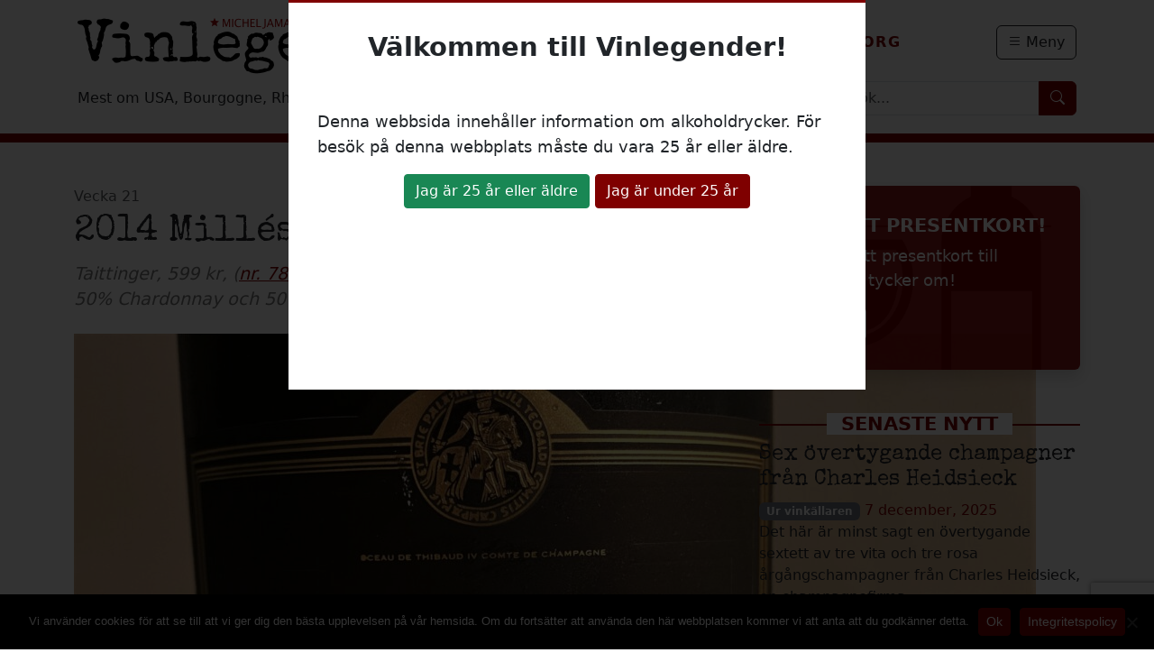

--- FILE ---
content_type: text/html; charset=UTF-8
request_url: https://www.vinlegender.se/wp-admin/admin-ajax.php
body_size: 196
content:
{"css":"\n<style type=\"text\/css\">\nbody { overflow: hidden; }.tdarkoverlay { background-color: #000000; -moz-opacity: 0.8; opacity: .80; filter: alpha(opacity=80); }\n.termspopupcontainer { height: 100%; background-position: center center; background-repeat: no-repeat; background-image: url(https:\/\/www.vinlegender.se\/wp-content\/plugins\/wp-terms-popup\/public\/img\/loading.gif); }h3.termstitle { background: #c81f2c; color: #ffffff; }\n<\/style>"}

--- FILE ---
content_type: text/html; charset=UTF-8
request_url: https://www.vinlegender.se/wp-admin/admin-ajax.php
body_size: 362
content:
{"popup":"<div id=\"tfade\" class=\"tdarkoverlay\"><\/div><div id=\"tlight\" id=\"wptp-content\" class=\"tbrightcontent\"><div id=\"wptp-container\" class=\"termspopupcontainer\"><h3 class=\"termstitle\">V\u00e4lkommen till Vinlegender!<\/h3><div class=\"termscontentwrapper\"><div id=\"wp-terms-popup-content\"><p>Denna webbsida inneh\u00e5ller information om alkoholdrycker. F\u00f6r bes\u00f6k p\u00e5 denna webbplats m\u00e5ste du vara 25 \u00e5r eller \u00e4ldre.<\/p>\n<\/div><div id=\"wp-terms-popup-after-content\"><form id=\"wptp-form\" method=\"post\"><input type=\"hidden\" name=\"wptp_popup_id\" value=\"635\" \/>\n<div class=\"tthebutton\">\n    <input class=\"termsagree\" name=\"wptp_agree\" type=\"submit\" value=\"Jag \u00e4r 25 \u00e5r eller \u00e4ldre\" \/>\n    <input class=\"termsdecline\" type=\"button\" onclick=\"window.location.replace('https:\/\/lagen.nu\/2010:1622#K7')\" value=\"Jag \u00e4r under 25 \u00e5r\" \/>\n<\/div><\/form><\/div><\/div><\/div><\/div>"}

--- FILE ---
content_type: text/html; charset=utf-8
request_url: https://www.google.com/recaptcha/api2/anchor?ar=1&k=6LcdirIUAAAAADejH0Iltzyr7hCtHVVqpcNV-2uN&co=aHR0cHM6Ly93d3cudmlubGVnZW5kZXIuc2U6NDQz&hl=en&v=7gg7H51Q-naNfhmCP3_R47ho&size=invisible&anchor-ms=20000&execute-ms=15000&cb=4aj3tda947r
body_size: 48157
content:
<!DOCTYPE HTML><html dir="ltr" lang="en"><head><meta http-equiv="Content-Type" content="text/html; charset=UTF-8">
<meta http-equiv="X-UA-Compatible" content="IE=edge">
<title>reCAPTCHA</title>
<style type="text/css">
/* cyrillic-ext */
@font-face {
  font-family: 'Roboto';
  font-style: normal;
  font-weight: 400;
  font-stretch: 100%;
  src: url(//fonts.gstatic.com/s/roboto/v48/KFO7CnqEu92Fr1ME7kSn66aGLdTylUAMa3GUBHMdazTgWw.woff2) format('woff2');
  unicode-range: U+0460-052F, U+1C80-1C8A, U+20B4, U+2DE0-2DFF, U+A640-A69F, U+FE2E-FE2F;
}
/* cyrillic */
@font-face {
  font-family: 'Roboto';
  font-style: normal;
  font-weight: 400;
  font-stretch: 100%;
  src: url(//fonts.gstatic.com/s/roboto/v48/KFO7CnqEu92Fr1ME7kSn66aGLdTylUAMa3iUBHMdazTgWw.woff2) format('woff2');
  unicode-range: U+0301, U+0400-045F, U+0490-0491, U+04B0-04B1, U+2116;
}
/* greek-ext */
@font-face {
  font-family: 'Roboto';
  font-style: normal;
  font-weight: 400;
  font-stretch: 100%;
  src: url(//fonts.gstatic.com/s/roboto/v48/KFO7CnqEu92Fr1ME7kSn66aGLdTylUAMa3CUBHMdazTgWw.woff2) format('woff2');
  unicode-range: U+1F00-1FFF;
}
/* greek */
@font-face {
  font-family: 'Roboto';
  font-style: normal;
  font-weight: 400;
  font-stretch: 100%;
  src: url(//fonts.gstatic.com/s/roboto/v48/KFO7CnqEu92Fr1ME7kSn66aGLdTylUAMa3-UBHMdazTgWw.woff2) format('woff2');
  unicode-range: U+0370-0377, U+037A-037F, U+0384-038A, U+038C, U+038E-03A1, U+03A3-03FF;
}
/* math */
@font-face {
  font-family: 'Roboto';
  font-style: normal;
  font-weight: 400;
  font-stretch: 100%;
  src: url(//fonts.gstatic.com/s/roboto/v48/KFO7CnqEu92Fr1ME7kSn66aGLdTylUAMawCUBHMdazTgWw.woff2) format('woff2');
  unicode-range: U+0302-0303, U+0305, U+0307-0308, U+0310, U+0312, U+0315, U+031A, U+0326-0327, U+032C, U+032F-0330, U+0332-0333, U+0338, U+033A, U+0346, U+034D, U+0391-03A1, U+03A3-03A9, U+03B1-03C9, U+03D1, U+03D5-03D6, U+03F0-03F1, U+03F4-03F5, U+2016-2017, U+2034-2038, U+203C, U+2040, U+2043, U+2047, U+2050, U+2057, U+205F, U+2070-2071, U+2074-208E, U+2090-209C, U+20D0-20DC, U+20E1, U+20E5-20EF, U+2100-2112, U+2114-2115, U+2117-2121, U+2123-214F, U+2190, U+2192, U+2194-21AE, U+21B0-21E5, U+21F1-21F2, U+21F4-2211, U+2213-2214, U+2216-22FF, U+2308-230B, U+2310, U+2319, U+231C-2321, U+2336-237A, U+237C, U+2395, U+239B-23B7, U+23D0, U+23DC-23E1, U+2474-2475, U+25AF, U+25B3, U+25B7, U+25BD, U+25C1, U+25CA, U+25CC, U+25FB, U+266D-266F, U+27C0-27FF, U+2900-2AFF, U+2B0E-2B11, U+2B30-2B4C, U+2BFE, U+3030, U+FF5B, U+FF5D, U+1D400-1D7FF, U+1EE00-1EEFF;
}
/* symbols */
@font-face {
  font-family: 'Roboto';
  font-style: normal;
  font-weight: 400;
  font-stretch: 100%;
  src: url(//fonts.gstatic.com/s/roboto/v48/KFO7CnqEu92Fr1ME7kSn66aGLdTylUAMaxKUBHMdazTgWw.woff2) format('woff2');
  unicode-range: U+0001-000C, U+000E-001F, U+007F-009F, U+20DD-20E0, U+20E2-20E4, U+2150-218F, U+2190, U+2192, U+2194-2199, U+21AF, U+21E6-21F0, U+21F3, U+2218-2219, U+2299, U+22C4-22C6, U+2300-243F, U+2440-244A, U+2460-24FF, U+25A0-27BF, U+2800-28FF, U+2921-2922, U+2981, U+29BF, U+29EB, U+2B00-2BFF, U+4DC0-4DFF, U+FFF9-FFFB, U+10140-1018E, U+10190-1019C, U+101A0, U+101D0-101FD, U+102E0-102FB, U+10E60-10E7E, U+1D2C0-1D2D3, U+1D2E0-1D37F, U+1F000-1F0FF, U+1F100-1F1AD, U+1F1E6-1F1FF, U+1F30D-1F30F, U+1F315, U+1F31C, U+1F31E, U+1F320-1F32C, U+1F336, U+1F378, U+1F37D, U+1F382, U+1F393-1F39F, U+1F3A7-1F3A8, U+1F3AC-1F3AF, U+1F3C2, U+1F3C4-1F3C6, U+1F3CA-1F3CE, U+1F3D4-1F3E0, U+1F3ED, U+1F3F1-1F3F3, U+1F3F5-1F3F7, U+1F408, U+1F415, U+1F41F, U+1F426, U+1F43F, U+1F441-1F442, U+1F444, U+1F446-1F449, U+1F44C-1F44E, U+1F453, U+1F46A, U+1F47D, U+1F4A3, U+1F4B0, U+1F4B3, U+1F4B9, U+1F4BB, U+1F4BF, U+1F4C8-1F4CB, U+1F4D6, U+1F4DA, U+1F4DF, U+1F4E3-1F4E6, U+1F4EA-1F4ED, U+1F4F7, U+1F4F9-1F4FB, U+1F4FD-1F4FE, U+1F503, U+1F507-1F50B, U+1F50D, U+1F512-1F513, U+1F53E-1F54A, U+1F54F-1F5FA, U+1F610, U+1F650-1F67F, U+1F687, U+1F68D, U+1F691, U+1F694, U+1F698, U+1F6AD, U+1F6B2, U+1F6B9-1F6BA, U+1F6BC, U+1F6C6-1F6CF, U+1F6D3-1F6D7, U+1F6E0-1F6EA, U+1F6F0-1F6F3, U+1F6F7-1F6FC, U+1F700-1F7FF, U+1F800-1F80B, U+1F810-1F847, U+1F850-1F859, U+1F860-1F887, U+1F890-1F8AD, U+1F8B0-1F8BB, U+1F8C0-1F8C1, U+1F900-1F90B, U+1F93B, U+1F946, U+1F984, U+1F996, U+1F9E9, U+1FA00-1FA6F, U+1FA70-1FA7C, U+1FA80-1FA89, U+1FA8F-1FAC6, U+1FACE-1FADC, U+1FADF-1FAE9, U+1FAF0-1FAF8, U+1FB00-1FBFF;
}
/* vietnamese */
@font-face {
  font-family: 'Roboto';
  font-style: normal;
  font-weight: 400;
  font-stretch: 100%;
  src: url(//fonts.gstatic.com/s/roboto/v48/KFO7CnqEu92Fr1ME7kSn66aGLdTylUAMa3OUBHMdazTgWw.woff2) format('woff2');
  unicode-range: U+0102-0103, U+0110-0111, U+0128-0129, U+0168-0169, U+01A0-01A1, U+01AF-01B0, U+0300-0301, U+0303-0304, U+0308-0309, U+0323, U+0329, U+1EA0-1EF9, U+20AB;
}
/* latin-ext */
@font-face {
  font-family: 'Roboto';
  font-style: normal;
  font-weight: 400;
  font-stretch: 100%;
  src: url(//fonts.gstatic.com/s/roboto/v48/KFO7CnqEu92Fr1ME7kSn66aGLdTylUAMa3KUBHMdazTgWw.woff2) format('woff2');
  unicode-range: U+0100-02BA, U+02BD-02C5, U+02C7-02CC, U+02CE-02D7, U+02DD-02FF, U+0304, U+0308, U+0329, U+1D00-1DBF, U+1E00-1E9F, U+1EF2-1EFF, U+2020, U+20A0-20AB, U+20AD-20C0, U+2113, U+2C60-2C7F, U+A720-A7FF;
}
/* latin */
@font-face {
  font-family: 'Roboto';
  font-style: normal;
  font-weight: 400;
  font-stretch: 100%;
  src: url(//fonts.gstatic.com/s/roboto/v48/KFO7CnqEu92Fr1ME7kSn66aGLdTylUAMa3yUBHMdazQ.woff2) format('woff2');
  unicode-range: U+0000-00FF, U+0131, U+0152-0153, U+02BB-02BC, U+02C6, U+02DA, U+02DC, U+0304, U+0308, U+0329, U+2000-206F, U+20AC, U+2122, U+2191, U+2193, U+2212, U+2215, U+FEFF, U+FFFD;
}
/* cyrillic-ext */
@font-face {
  font-family: 'Roboto';
  font-style: normal;
  font-weight: 500;
  font-stretch: 100%;
  src: url(//fonts.gstatic.com/s/roboto/v48/KFO7CnqEu92Fr1ME7kSn66aGLdTylUAMa3GUBHMdazTgWw.woff2) format('woff2');
  unicode-range: U+0460-052F, U+1C80-1C8A, U+20B4, U+2DE0-2DFF, U+A640-A69F, U+FE2E-FE2F;
}
/* cyrillic */
@font-face {
  font-family: 'Roboto';
  font-style: normal;
  font-weight: 500;
  font-stretch: 100%;
  src: url(//fonts.gstatic.com/s/roboto/v48/KFO7CnqEu92Fr1ME7kSn66aGLdTylUAMa3iUBHMdazTgWw.woff2) format('woff2');
  unicode-range: U+0301, U+0400-045F, U+0490-0491, U+04B0-04B1, U+2116;
}
/* greek-ext */
@font-face {
  font-family: 'Roboto';
  font-style: normal;
  font-weight: 500;
  font-stretch: 100%;
  src: url(//fonts.gstatic.com/s/roboto/v48/KFO7CnqEu92Fr1ME7kSn66aGLdTylUAMa3CUBHMdazTgWw.woff2) format('woff2');
  unicode-range: U+1F00-1FFF;
}
/* greek */
@font-face {
  font-family: 'Roboto';
  font-style: normal;
  font-weight: 500;
  font-stretch: 100%;
  src: url(//fonts.gstatic.com/s/roboto/v48/KFO7CnqEu92Fr1ME7kSn66aGLdTylUAMa3-UBHMdazTgWw.woff2) format('woff2');
  unicode-range: U+0370-0377, U+037A-037F, U+0384-038A, U+038C, U+038E-03A1, U+03A3-03FF;
}
/* math */
@font-face {
  font-family: 'Roboto';
  font-style: normal;
  font-weight: 500;
  font-stretch: 100%;
  src: url(//fonts.gstatic.com/s/roboto/v48/KFO7CnqEu92Fr1ME7kSn66aGLdTylUAMawCUBHMdazTgWw.woff2) format('woff2');
  unicode-range: U+0302-0303, U+0305, U+0307-0308, U+0310, U+0312, U+0315, U+031A, U+0326-0327, U+032C, U+032F-0330, U+0332-0333, U+0338, U+033A, U+0346, U+034D, U+0391-03A1, U+03A3-03A9, U+03B1-03C9, U+03D1, U+03D5-03D6, U+03F0-03F1, U+03F4-03F5, U+2016-2017, U+2034-2038, U+203C, U+2040, U+2043, U+2047, U+2050, U+2057, U+205F, U+2070-2071, U+2074-208E, U+2090-209C, U+20D0-20DC, U+20E1, U+20E5-20EF, U+2100-2112, U+2114-2115, U+2117-2121, U+2123-214F, U+2190, U+2192, U+2194-21AE, U+21B0-21E5, U+21F1-21F2, U+21F4-2211, U+2213-2214, U+2216-22FF, U+2308-230B, U+2310, U+2319, U+231C-2321, U+2336-237A, U+237C, U+2395, U+239B-23B7, U+23D0, U+23DC-23E1, U+2474-2475, U+25AF, U+25B3, U+25B7, U+25BD, U+25C1, U+25CA, U+25CC, U+25FB, U+266D-266F, U+27C0-27FF, U+2900-2AFF, U+2B0E-2B11, U+2B30-2B4C, U+2BFE, U+3030, U+FF5B, U+FF5D, U+1D400-1D7FF, U+1EE00-1EEFF;
}
/* symbols */
@font-face {
  font-family: 'Roboto';
  font-style: normal;
  font-weight: 500;
  font-stretch: 100%;
  src: url(//fonts.gstatic.com/s/roboto/v48/KFO7CnqEu92Fr1ME7kSn66aGLdTylUAMaxKUBHMdazTgWw.woff2) format('woff2');
  unicode-range: U+0001-000C, U+000E-001F, U+007F-009F, U+20DD-20E0, U+20E2-20E4, U+2150-218F, U+2190, U+2192, U+2194-2199, U+21AF, U+21E6-21F0, U+21F3, U+2218-2219, U+2299, U+22C4-22C6, U+2300-243F, U+2440-244A, U+2460-24FF, U+25A0-27BF, U+2800-28FF, U+2921-2922, U+2981, U+29BF, U+29EB, U+2B00-2BFF, U+4DC0-4DFF, U+FFF9-FFFB, U+10140-1018E, U+10190-1019C, U+101A0, U+101D0-101FD, U+102E0-102FB, U+10E60-10E7E, U+1D2C0-1D2D3, U+1D2E0-1D37F, U+1F000-1F0FF, U+1F100-1F1AD, U+1F1E6-1F1FF, U+1F30D-1F30F, U+1F315, U+1F31C, U+1F31E, U+1F320-1F32C, U+1F336, U+1F378, U+1F37D, U+1F382, U+1F393-1F39F, U+1F3A7-1F3A8, U+1F3AC-1F3AF, U+1F3C2, U+1F3C4-1F3C6, U+1F3CA-1F3CE, U+1F3D4-1F3E0, U+1F3ED, U+1F3F1-1F3F3, U+1F3F5-1F3F7, U+1F408, U+1F415, U+1F41F, U+1F426, U+1F43F, U+1F441-1F442, U+1F444, U+1F446-1F449, U+1F44C-1F44E, U+1F453, U+1F46A, U+1F47D, U+1F4A3, U+1F4B0, U+1F4B3, U+1F4B9, U+1F4BB, U+1F4BF, U+1F4C8-1F4CB, U+1F4D6, U+1F4DA, U+1F4DF, U+1F4E3-1F4E6, U+1F4EA-1F4ED, U+1F4F7, U+1F4F9-1F4FB, U+1F4FD-1F4FE, U+1F503, U+1F507-1F50B, U+1F50D, U+1F512-1F513, U+1F53E-1F54A, U+1F54F-1F5FA, U+1F610, U+1F650-1F67F, U+1F687, U+1F68D, U+1F691, U+1F694, U+1F698, U+1F6AD, U+1F6B2, U+1F6B9-1F6BA, U+1F6BC, U+1F6C6-1F6CF, U+1F6D3-1F6D7, U+1F6E0-1F6EA, U+1F6F0-1F6F3, U+1F6F7-1F6FC, U+1F700-1F7FF, U+1F800-1F80B, U+1F810-1F847, U+1F850-1F859, U+1F860-1F887, U+1F890-1F8AD, U+1F8B0-1F8BB, U+1F8C0-1F8C1, U+1F900-1F90B, U+1F93B, U+1F946, U+1F984, U+1F996, U+1F9E9, U+1FA00-1FA6F, U+1FA70-1FA7C, U+1FA80-1FA89, U+1FA8F-1FAC6, U+1FACE-1FADC, U+1FADF-1FAE9, U+1FAF0-1FAF8, U+1FB00-1FBFF;
}
/* vietnamese */
@font-face {
  font-family: 'Roboto';
  font-style: normal;
  font-weight: 500;
  font-stretch: 100%;
  src: url(//fonts.gstatic.com/s/roboto/v48/KFO7CnqEu92Fr1ME7kSn66aGLdTylUAMa3OUBHMdazTgWw.woff2) format('woff2');
  unicode-range: U+0102-0103, U+0110-0111, U+0128-0129, U+0168-0169, U+01A0-01A1, U+01AF-01B0, U+0300-0301, U+0303-0304, U+0308-0309, U+0323, U+0329, U+1EA0-1EF9, U+20AB;
}
/* latin-ext */
@font-face {
  font-family: 'Roboto';
  font-style: normal;
  font-weight: 500;
  font-stretch: 100%;
  src: url(//fonts.gstatic.com/s/roboto/v48/KFO7CnqEu92Fr1ME7kSn66aGLdTylUAMa3KUBHMdazTgWw.woff2) format('woff2');
  unicode-range: U+0100-02BA, U+02BD-02C5, U+02C7-02CC, U+02CE-02D7, U+02DD-02FF, U+0304, U+0308, U+0329, U+1D00-1DBF, U+1E00-1E9F, U+1EF2-1EFF, U+2020, U+20A0-20AB, U+20AD-20C0, U+2113, U+2C60-2C7F, U+A720-A7FF;
}
/* latin */
@font-face {
  font-family: 'Roboto';
  font-style: normal;
  font-weight: 500;
  font-stretch: 100%;
  src: url(//fonts.gstatic.com/s/roboto/v48/KFO7CnqEu92Fr1ME7kSn66aGLdTylUAMa3yUBHMdazQ.woff2) format('woff2');
  unicode-range: U+0000-00FF, U+0131, U+0152-0153, U+02BB-02BC, U+02C6, U+02DA, U+02DC, U+0304, U+0308, U+0329, U+2000-206F, U+20AC, U+2122, U+2191, U+2193, U+2212, U+2215, U+FEFF, U+FFFD;
}
/* cyrillic-ext */
@font-face {
  font-family: 'Roboto';
  font-style: normal;
  font-weight: 900;
  font-stretch: 100%;
  src: url(//fonts.gstatic.com/s/roboto/v48/KFO7CnqEu92Fr1ME7kSn66aGLdTylUAMa3GUBHMdazTgWw.woff2) format('woff2');
  unicode-range: U+0460-052F, U+1C80-1C8A, U+20B4, U+2DE0-2DFF, U+A640-A69F, U+FE2E-FE2F;
}
/* cyrillic */
@font-face {
  font-family: 'Roboto';
  font-style: normal;
  font-weight: 900;
  font-stretch: 100%;
  src: url(//fonts.gstatic.com/s/roboto/v48/KFO7CnqEu92Fr1ME7kSn66aGLdTylUAMa3iUBHMdazTgWw.woff2) format('woff2');
  unicode-range: U+0301, U+0400-045F, U+0490-0491, U+04B0-04B1, U+2116;
}
/* greek-ext */
@font-face {
  font-family: 'Roboto';
  font-style: normal;
  font-weight: 900;
  font-stretch: 100%;
  src: url(//fonts.gstatic.com/s/roboto/v48/KFO7CnqEu92Fr1ME7kSn66aGLdTylUAMa3CUBHMdazTgWw.woff2) format('woff2');
  unicode-range: U+1F00-1FFF;
}
/* greek */
@font-face {
  font-family: 'Roboto';
  font-style: normal;
  font-weight: 900;
  font-stretch: 100%;
  src: url(//fonts.gstatic.com/s/roboto/v48/KFO7CnqEu92Fr1ME7kSn66aGLdTylUAMa3-UBHMdazTgWw.woff2) format('woff2');
  unicode-range: U+0370-0377, U+037A-037F, U+0384-038A, U+038C, U+038E-03A1, U+03A3-03FF;
}
/* math */
@font-face {
  font-family: 'Roboto';
  font-style: normal;
  font-weight: 900;
  font-stretch: 100%;
  src: url(//fonts.gstatic.com/s/roboto/v48/KFO7CnqEu92Fr1ME7kSn66aGLdTylUAMawCUBHMdazTgWw.woff2) format('woff2');
  unicode-range: U+0302-0303, U+0305, U+0307-0308, U+0310, U+0312, U+0315, U+031A, U+0326-0327, U+032C, U+032F-0330, U+0332-0333, U+0338, U+033A, U+0346, U+034D, U+0391-03A1, U+03A3-03A9, U+03B1-03C9, U+03D1, U+03D5-03D6, U+03F0-03F1, U+03F4-03F5, U+2016-2017, U+2034-2038, U+203C, U+2040, U+2043, U+2047, U+2050, U+2057, U+205F, U+2070-2071, U+2074-208E, U+2090-209C, U+20D0-20DC, U+20E1, U+20E5-20EF, U+2100-2112, U+2114-2115, U+2117-2121, U+2123-214F, U+2190, U+2192, U+2194-21AE, U+21B0-21E5, U+21F1-21F2, U+21F4-2211, U+2213-2214, U+2216-22FF, U+2308-230B, U+2310, U+2319, U+231C-2321, U+2336-237A, U+237C, U+2395, U+239B-23B7, U+23D0, U+23DC-23E1, U+2474-2475, U+25AF, U+25B3, U+25B7, U+25BD, U+25C1, U+25CA, U+25CC, U+25FB, U+266D-266F, U+27C0-27FF, U+2900-2AFF, U+2B0E-2B11, U+2B30-2B4C, U+2BFE, U+3030, U+FF5B, U+FF5D, U+1D400-1D7FF, U+1EE00-1EEFF;
}
/* symbols */
@font-face {
  font-family: 'Roboto';
  font-style: normal;
  font-weight: 900;
  font-stretch: 100%;
  src: url(//fonts.gstatic.com/s/roboto/v48/KFO7CnqEu92Fr1ME7kSn66aGLdTylUAMaxKUBHMdazTgWw.woff2) format('woff2');
  unicode-range: U+0001-000C, U+000E-001F, U+007F-009F, U+20DD-20E0, U+20E2-20E4, U+2150-218F, U+2190, U+2192, U+2194-2199, U+21AF, U+21E6-21F0, U+21F3, U+2218-2219, U+2299, U+22C4-22C6, U+2300-243F, U+2440-244A, U+2460-24FF, U+25A0-27BF, U+2800-28FF, U+2921-2922, U+2981, U+29BF, U+29EB, U+2B00-2BFF, U+4DC0-4DFF, U+FFF9-FFFB, U+10140-1018E, U+10190-1019C, U+101A0, U+101D0-101FD, U+102E0-102FB, U+10E60-10E7E, U+1D2C0-1D2D3, U+1D2E0-1D37F, U+1F000-1F0FF, U+1F100-1F1AD, U+1F1E6-1F1FF, U+1F30D-1F30F, U+1F315, U+1F31C, U+1F31E, U+1F320-1F32C, U+1F336, U+1F378, U+1F37D, U+1F382, U+1F393-1F39F, U+1F3A7-1F3A8, U+1F3AC-1F3AF, U+1F3C2, U+1F3C4-1F3C6, U+1F3CA-1F3CE, U+1F3D4-1F3E0, U+1F3ED, U+1F3F1-1F3F3, U+1F3F5-1F3F7, U+1F408, U+1F415, U+1F41F, U+1F426, U+1F43F, U+1F441-1F442, U+1F444, U+1F446-1F449, U+1F44C-1F44E, U+1F453, U+1F46A, U+1F47D, U+1F4A3, U+1F4B0, U+1F4B3, U+1F4B9, U+1F4BB, U+1F4BF, U+1F4C8-1F4CB, U+1F4D6, U+1F4DA, U+1F4DF, U+1F4E3-1F4E6, U+1F4EA-1F4ED, U+1F4F7, U+1F4F9-1F4FB, U+1F4FD-1F4FE, U+1F503, U+1F507-1F50B, U+1F50D, U+1F512-1F513, U+1F53E-1F54A, U+1F54F-1F5FA, U+1F610, U+1F650-1F67F, U+1F687, U+1F68D, U+1F691, U+1F694, U+1F698, U+1F6AD, U+1F6B2, U+1F6B9-1F6BA, U+1F6BC, U+1F6C6-1F6CF, U+1F6D3-1F6D7, U+1F6E0-1F6EA, U+1F6F0-1F6F3, U+1F6F7-1F6FC, U+1F700-1F7FF, U+1F800-1F80B, U+1F810-1F847, U+1F850-1F859, U+1F860-1F887, U+1F890-1F8AD, U+1F8B0-1F8BB, U+1F8C0-1F8C1, U+1F900-1F90B, U+1F93B, U+1F946, U+1F984, U+1F996, U+1F9E9, U+1FA00-1FA6F, U+1FA70-1FA7C, U+1FA80-1FA89, U+1FA8F-1FAC6, U+1FACE-1FADC, U+1FADF-1FAE9, U+1FAF0-1FAF8, U+1FB00-1FBFF;
}
/* vietnamese */
@font-face {
  font-family: 'Roboto';
  font-style: normal;
  font-weight: 900;
  font-stretch: 100%;
  src: url(//fonts.gstatic.com/s/roboto/v48/KFO7CnqEu92Fr1ME7kSn66aGLdTylUAMa3OUBHMdazTgWw.woff2) format('woff2');
  unicode-range: U+0102-0103, U+0110-0111, U+0128-0129, U+0168-0169, U+01A0-01A1, U+01AF-01B0, U+0300-0301, U+0303-0304, U+0308-0309, U+0323, U+0329, U+1EA0-1EF9, U+20AB;
}
/* latin-ext */
@font-face {
  font-family: 'Roboto';
  font-style: normal;
  font-weight: 900;
  font-stretch: 100%;
  src: url(//fonts.gstatic.com/s/roboto/v48/KFO7CnqEu92Fr1ME7kSn66aGLdTylUAMa3KUBHMdazTgWw.woff2) format('woff2');
  unicode-range: U+0100-02BA, U+02BD-02C5, U+02C7-02CC, U+02CE-02D7, U+02DD-02FF, U+0304, U+0308, U+0329, U+1D00-1DBF, U+1E00-1E9F, U+1EF2-1EFF, U+2020, U+20A0-20AB, U+20AD-20C0, U+2113, U+2C60-2C7F, U+A720-A7FF;
}
/* latin */
@font-face {
  font-family: 'Roboto';
  font-style: normal;
  font-weight: 900;
  font-stretch: 100%;
  src: url(//fonts.gstatic.com/s/roboto/v48/KFO7CnqEu92Fr1ME7kSn66aGLdTylUAMa3yUBHMdazQ.woff2) format('woff2');
  unicode-range: U+0000-00FF, U+0131, U+0152-0153, U+02BB-02BC, U+02C6, U+02DA, U+02DC, U+0304, U+0308, U+0329, U+2000-206F, U+20AC, U+2122, U+2191, U+2193, U+2212, U+2215, U+FEFF, U+FFFD;
}

</style>
<link rel="stylesheet" type="text/css" href="https://www.gstatic.com/recaptcha/releases/7gg7H51Q-naNfhmCP3_R47ho/styles__ltr.css">
<script nonce="rxUO-uhapVuCHiuxBRGrmw" type="text/javascript">window['__recaptcha_api'] = 'https://www.google.com/recaptcha/api2/';</script>
<script type="text/javascript" src="https://www.gstatic.com/recaptcha/releases/7gg7H51Q-naNfhmCP3_R47ho/recaptcha__en.js" nonce="rxUO-uhapVuCHiuxBRGrmw">
      
    </script></head>
<body><div id="rc-anchor-alert" class="rc-anchor-alert"></div>
<input type="hidden" id="recaptcha-token" value="[base64]">
<script type="text/javascript" nonce="rxUO-uhapVuCHiuxBRGrmw">
      recaptcha.anchor.Main.init("[\x22ainput\x22,[\x22bgdata\x22,\x22\x22,\[base64]/[base64]/[base64]/[base64]/cjw8ejpyPj4+eil9Y2F0Y2gobCl7dGhyb3cgbDt9fSxIPWZ1bmN0aW9uKHcsdCx6KXtpZih3PT0xOTR8fHc9PTIwOCl0LnZbd10/dC52W3ddLmNvbmNhdCh6KTp0LnZbd109b2Yoeix0KTtlbHNle2lmKHQuYkImJnchPTMxNylyZXR1cm47dz09NjZ8fHc9PTEyMnx8dz09NDcwfHx3PT00NHx8dz09NDE2fHx3PT0zOTd8fHc9PTQyMXx8dz09Njh8fHc9PTcwfHx3PT0xODQ/[base64]/[base64]/[base64]/bmV3IGRbVl0oSlswXSk6cD09Mj9uZXcgZFtWXShKWzBdLEpbMV0pOnA9PTM/bmV3IGRbVl0oSlswXSxKWzFdLEpbMl0pOnA9PTQ/[base64]/[base64]/[base64]/[base64]\x22,\[base64]\\u003d\\u003d\x22,\[base64]/DuS1cAhB0NcKaWsKQO8K5bXUDbsOnwrLCucObw4ggG8KFBMKNw5DDkcOqNMOTw5rDkWF1CsKISWQRZsK3woR+ZGzDssKmwppMQVZlwrFAVMOlwpZMX8O0wrnDvEo8eVc0w5wjwp0oPXc/Y8OeYMKSByrDm8OAwrLCrVhbOMKvSFInwofDmsK/[base64]/[base64]/CpMKYwqRNw5rCisOzYcOZd8KAw5TCgjxtK1fDoQwKwq4Mw4zDjsOmfSRhwrzCo1lxw6jClsOwD8Olf8KvRApOw6DDkzrCoEnConF7ScKqw6BreTEbwrpCfibChicKesKzwrzCrxFKw6fCgDfCj8O9wqjDiA3Dl8K3MMKBw5/CoyPDscOUwozCnEjCvz9QwrcVwocaGm/[base64]/BWDCv8KgwoHDnkNnYsOww5zDvMK5G0jDpcOBwowLLHUkw6szw5fDq8O7H8Otw6LCucKHw5Mkw4JHw6oswpTDrMKnZ8OPQH/DjMKPakQHAy7CgBpCRRzCgMKwZcOMwqQiw79Vw69Qw57CmsKZwotMw4rCjMK6w7l3w6nDlcOwwqAnOcOPdMK9KcO/Ik5APQTCpMOGBcKBw6TDo8Kcw4DCqE8awqrCsUUBOlHCll/DonzCgsKIRBrCgMK+Fg8QwqDCssK8wohEesKmw5cCw6EEwoUYGRpcc8KOw6h2wr3CvHHDjsK4LVfCrBnDgsKdwo1abk9ABwvCi8OFM8KPMsKbfcO6w7YlwqXDssOsJMO7wp9FHsOEPmzCkhJvwo7CmMOzw6ULw7PCj8KowqMxZsOeI8KYS8K1csOYMRjDqDRvw4Zqwo/[base64]/w7luwo5XRn4lA8KFMV7Co8K/csKqBRxuHhfDuncFwo3DnwAAJMKpw6A4wrVnw75vwoZ+alhkNcO6V8K6w7t+wqMhw4LDocKkDMKxwrZbNjQPUcOFwo16CEgabgc1wrzDo8OPN8KQAcOEVBzCtjvCt8OuH8KOc21Xw6/DqsOeVsO+w54RI8KeL0jCh8Ocw5HCpUnCvytbw5HCmMOww5wkfHNZHMKXOQfCk0LCqkcAw47DlsK2w5XCoB3CohUCPTFCG8KWwo8CQ8Okw7tXw4FgP8Kqw4zClMOfwotow4nCgzISA07DtMK7w4RHDcO8w4nDsMK0wq/CvTo7wqReaBN4alQEw6hkwrdCw7BgFMKAPcOEw47DjmhJA8OJw63DqMOVE3dsw6nCuHvDh03Dnj/Ct8K9aiB7F8OoTMOVw4BJw5TCl1bCocOCw4zCvsO6w78qRUpqf8OtWAvCrsOJBA4cw5EewoTDgMOfw5LCmcOXwrPCqB9Dw4PChMOhwpxkwrfDqhZWwpbDgsKTw6J5wrk6DcKfNcOYw4/Do2RCbwVVwrDDhsKVwrfCvHfDun/DhAbCnVPCvj7DmnkIwpwNcALCh8Ktw6rCscKNwopPDjXCvsK6w5/Dl1Z5HMKgw7vCvSBiwrVeF3IHwqQcCkPDqFo5w5siInZ9wqvCpnYYwp5+PsOvXgvDpVDCv8Odw5PDh8KpTcKfwq0hwqHCt8Kdwp9oC8OZwprCvsK7MMKcQkzDvsOmDyXDmWBcHcKmwrHCoMOoYsKkQMKawprCo0DDuhTDt0bDuQHCm8OfBDQIw4B3w4DDusO4C2/[base64]/Ct8O1JTAqEwo8w7wnwp1LYB/[base64]/DlcKnb0tsw51ewqRBwrQPw7swMcOWAMOIwq9iwoYNRU3Do307A8OpwoHCmAt6wpIcwqDDvsO+LsOhP8OsBAYqwr05wqjCrcO8ZsK/DnFoOsOgQCbDiWHDnE3Di8O3QsO0w4AlPsOxw53CgXAEwqnChsOeacOkwrbCgw/DlnRKwqQBw7IawqJ5wpUTw6NWZsOpVMOHw53DrcO4PMKFJjHCgicaWsOjwrzDscOjwqN/SMOCQsONwqnDoMOzL2lZwoHCgGnDm8OTCMK5wo3CqlDCj2xXOMO6Oxp9BcOlw4RPw7o6wozCnsOmLRt2w6bCnSHDkMK9cxx7w7jCsCXCvMOewr/CqmHChh1hKUHDnTItPcKqwr3CpxXDq8KgMD7CsQFjBVN2esKLbEDDp8Obwr5qwogmw51OKsKKwr/[base64]/woTCk8O4MTFIEA/[base64]/[base64]/[base64]/CpQozwovDpFPChsKmcXECORXCtcKvUMOYwqwnWMKFwqnCoxXDiMK2DcOhQznCnQ0nw4jDpj3CjBAWQ8KowojDoi/Ci8OSJsKLdGkeWMOMw6Q1Ig3Cny7Ct0syPMOuTcOdwovDjjvDrMKFYAXDsGzCpH4gd8Ktwq/CsiPCjTrCpFXDqU/[base64]/DucOawrzCisOLw4QACMORY8KSQcOBT8KVwrI7RMOCVSYDw6nDug1uw4FmwqTCiEHDiMOVdcOsNAHDl8KAw5zDsClWwoA5KQd/w4IHRcKhPMODwoJ7IRxOwrVIIhjCpWZKVMO0dzsba8K9w6TCliFKSsKvcsK6SMO4BgDDsFjDhcOgw5/[base64]/ChsKqwpVLWsKew65JFzcBZRjDm8KUwqNTwq8uEsOuw6sBAkxaJg/[base64]/Dl8OGw50HC8KNwpXCqMOmw4zDkT8YRW/CvMKEwr7Dk3R/wpXCpMOPwrspwrvDnsKUwpTCgsK0Q2E+wpDCmAHDpnE/wqPCpMODwoc0IMKzw4pQBcKmwoYZFsKrw6DCq8KgVMOKH8Oqw6vCqFzDh8K3w6osQcO/[base64]/CmsKZVcKnOFLCuMO0cMO2XsKeZ1vDmhXCscO/N3cKPcOIacKXw6rDlCXCozYtwprDssKEZsOjw4rDnF/Di8OFwrjDnsOBfsKtw7bCoCsTw6E2LcKrw5HDol1uf1HCnRlBw5/CucKlcMOFw63DnMOUNMK0w6B9dMOJa8O+EcKYFigcwrllwpdKwplNwpXDtkVMwrsQfznCp1k8woXDuMOJFAM9UHFxQC/Di8O/wrjDoz5uw4lgEBJDA39mwpN9VUQjGkITEWzCiixmw7TDqC/CocK6w5LCuF5cDEg0wqjDt3nCgsOfw69fw6Jvw5DDvcKtwpsFeAPCucK5wqADwrxawqTDt8K6w6fDnStrdj1Pw7VYGyw8WS/CucKywp5ecEJFU0grwqPCvULDhz/Dn3TChCHDqsOzYgQXw4fDhllGwrvCt8O7EXHDq8KYccKXwq4tR8K8w4ZgGjDDjnjDtEbDqlcEwrtzw554RsKJw6FMwpt9A0ZBwq/CimrDmh8Mwr9hJT/DhsKKYBxawpY8BcKJRMOowoXCqsKgR1k/wqgPwqh9K8Oiw40xA8KAwpgMSMKHwogab8OEwod4HsKwIcKENMKnF8O7T8OAB3PCksK8w6lqwr/[base64]/dAXDjxtWGsK6w6vCisK+w4w+XDfDp8O0EBBvJMO7w6bDtMKwwpnDi8OswpHCp8Ovw7zCm1AyccKcwr8OVn4gw4nDiF/Dg8Oaw5TDv8OmFcOBwqHCtcKOwo7Ckhl/wq4qcMOiw7N4wq8cw5fDssO5NGbCjlfClXBWwp5XIMOMwpTDksK9fsOgwozDjsK0w6kLPhHDjcKwwr/DqsOdJXHCu1g3wqLCuCouw7fChHDCnntCYUZXAsOSMn9DQkLDj0vCncOZwqjCg8O5MW/[base64]/CvcKVwo55wplQw6bDjWMFZcKLS8O5L259FU8keS8vblbCnCfDp1fDvcKCwrpyw4DDuMO+AzE/K3hWw4xTf8O6wr3Dh8KnwqN7YsOXw70ic8KXwrUcccKgYDHCvcKDSxLCjMO7DG0sOsO/w5pPKSU2PibDjcOhQFUBPz/Cn0Qew7bCgzB/[base64]/CcKbTmNcwpdswq8oL8K9woTDrUoEYMOedyZJwrXDhMOowrojw40Xw6QfwpvDi8KmecO9E8Kgw7B1wqHCqUHCncODM1d9UsO5HsKPSRV2emDCnsOmVMKmw6gNMcKCwoNGwrRQwoRBQ8KXw6DCmMOuwq5JEsKNY8K2QQnDm8Kvwq/DmcKFwrPCgC9FQsKXwrzCsVURw6fDvMOpI8Oww73DnsOpeXJvw7DCrScDwojCt8K+XF0HUMK5amDDt8O4wrnDqgULFMK3UmDDk8KOLgEYc8KlO3VpwrHCrHUfwoVPKk3CiMOpw7PDmsKew5bCvcOEL8OkwpDCicOPfMO3w67CsMKLwr/CtgU0E8OIw5PDpMOpw6Z/MxBbM8KMw5vDjUdCw4BUwqPDr1ciw77DlXrDgcO4w4rDr8OywrTCr8KvRcOJG8KFVsOow5Jzwrkzw45sw63DisOFw6NzU8KQb1HCuSrCrhPDkcKdwrnCvSrCnMKjV2h4cnnDoCjDgMKvWMOkUVXDpsOjHXZ2ecO2JQXCosKdP8KGw61Zfj8uw4HDjcK/[base64]/Cg8Kcw4JWZsKtaErDuz/CnsOkw4IZLMO5w6JyBsK3woPClMKVw4nDuMKewrhJw7UAWcO0wqknwqHCrGVGE8O1w63CkTxWwprCg8OHNhpbwqRUwqTCp8KKwrcvOsKhwpIhwqLCq8O2IMKQBMKuw6BOXBzDvMKrw7N+LEjDo0XDq3oLw6LCqBUXwo/[base64]/Co0Jfwo7DtcKeczR5KMKjw4gzBgjCtwrCgcKXw69gwqTCtH3CscKJw5ouJDQ3wrFYw7/Cv8KxBcKFwrvDqcK8w7kbw5bChMO4wpoUMsO8wrELw5LDlD4IEQ85w5DDkXA4w7HCksKhD8Onwo9IKMObcsO8wrwMwqfCvMOAwqLDjxLDoVnDsW7DvjHCm8OIE3bCrMOcwoB/PkjDiTDCjTnDtDfDiCEeworCu8KZBkMFwoMGw6vDjMOrwrsPCMK/c8Klw4QEwq9jQ8Kmw4fCrcOzw7hpJ8OsTATCh2zDqMKAaA/CiwxpXMOOw4UGwonCn8ONEDPDuiAUI8OMBsKQDxkWwqMuEsOwI8OLDcO1wqtpwoBTasOZwo4lJBEwwqdEVsKNwoYWwr8ww6vCq0NNPsOEwpkjw7ERw6DCscOOwo/CnMOvW8KaUgIjw61gQMOnwqPCtijCjcKswpDChcKEDhvDtiPCp8KpG8OeJUhHNkMMwozDo8OUw70Pwq5Aw7RXw5RQf1hbIzRdw6jDtDZKCMOUw73CrsKgYnjDjMKobGASwo5/N8OZwqLDh8Odw4h3AT4Kw5VDJsKEUhLCn8K6woVvwo3CjsKwVcOiCcOEYcOXRMKbw63DuMK/woLCnTTChsOrZcOTwrQOXW7DoS7CqsO7wq7ChcK8w4XClUrCssOcwoQFZ8KTYMKlU1c3w5FZw5k9SDwwWMO/R2TDmx3ClsKqbRDClGzDsHgfTsOAwo3CtcOxw7Zhw5oLw6xMV8OPQMK4RMKFw4sIecKEwoQzHgLCh8KXe8KMwqfCv8KGPMKoKnnDsQJaw6IzdT/[base64]/w6RSA8KhKyJYFwrCrsK0dSt9JUsiwoU4woTCmxnCnU1gwrVjFsO3WMO2wrMUSMOQNkoawqPCtsKzdsK/wovCuWZEMcKjw4DCocKpeQbDucKpXsO/w4DDvMKQPcKedsO4woPDi2Msw59DwrDDrnhBU8KRUQ1pw7LCqyvDvcOKfsOTXMOgw4jCrsKPS8Kowq3DosOCwqd2UnsjwrjCksKSw4pEf8OZdMKJwrJYYsKWwrBVw7vDpcOlQcOJw6rDgsKWIFrDrCLDlcKPw6jCs8KEd3d6NcKSesOfwqgCwqhkFwcQCjYjwrrCjw/DpcKafhTDgmjCmk00TFDDkhU2KMK0WcOdI0PCtnTDv8KiwoUhwr0UAhXCuMKpw4EwA3TCvQPDlHpfHMOLw53DlThqw5XCo8OMEXA5w5vCssORV3HCqGoWwpoPa8OTRMKcw4/DgAzDmsKEwp/CiMKawpRJacOiwrDCtDIUw4XCncOnJnTClVIYQxHCrHbCqsOgw5NGcgvDtkvCq8OwwrAqw53DmXDDp38IwrPCmT7Dh8OtEUd4A1XCmDXDt8OawqLCt8KVXSvCrUnDlMO2UMOdw4bCmT5Xw44PHcOWbw55csOgw40rwpbDj3gBTcKKAwxgw4XDtMKAw5/DtsKtwqrCqcKFw5sTP8KawqVIwrrCl8KpGXgMw57DpMK8wqbCq8OjRsKnw7QeDnd8w4o/w79PPXRPwr8XJ8KBwo00JiXDth9+Q1vCkcKnw43CncOOw5JqbErCniTDq2HCgcOsciTCsDjDpMK8wo5XwrnDosKZVsKfwqBhHg9Zwo7Dn8KdWSVvJMKeXcOUJEDCucO3woZ4OMKiAC4gw5/CjMOVRcO2w7LCmB7CoWQObi4nOn7DkMKAwpXCkGEcfMOYHsOTw7bDmsO1L8Orwq0/fcO8wpUcw55TwrfChsO6EsKvwpPCmcOuDMOuw7nDvMObw5HDnHbDsw9Ew71ZK8Kdw4bCgcKPZsKlw4TDpMO+LDE/w6LDksOZIsKBRcKnwr8mcsOhAsKww5dDcMKYaiNcwprDlcOeCjcuPMKswoTDmBFQUyvCg8OWHcKTdH8QBXPDjMKnWWNOe1oiAMKmeH/Cn8O7T8KXI8KAwpvCuMOTKDfChk1Ew4nDosOFw6zCg8O2TS7DjX7DisKZwocHTFjCksK0w4nDmcKSBcK8w5s9OlrCpWFtAhDDi8OkHRrDrHLCgxtUwqh5QR/CkHkxw7zDnlAowqbCtMO8w5vChjLDpsKXw5VmwrjDjcOdw6Jhw5FkwrzDsTrCvsKWFGUbBcKKPwE5F8ONwoXCtMOFwovCjsK7w4PCgsKSTmHDpcKYwrnDkMOYBGAtw7NDMDV9OsOgMsOZZMKgwrNUw71mGwssw6bDlwlOwrUPw7bCljInwpHCpMOHwozCigZ/Wwx/TiDCscKIIiUZw4JeXsOVw6BlEsOKI8K0w5bDugfDl8Kfw6fCjSxEworDuyXCjsK8eMKKw7vCjwlFw7RiTcOOw7EXIWnCtxZebcKUwobDrsKIw5zCsTFNwqY/FjjDiQzCkkTDocOKJisCw6bDusOWw4rDisK9w4TCpMOFD0/CosKgw7jDuGQYwrDCtnHDjcOcQsKXwqfCrMKLRSvDr2/CjMKQN8KewonCiGV+w7zCk8Oew417AMKVMX7Cr8KcRUN0w5zCtkhES8Okwr1DbMKWw7BOwos5w4Ybw7QJW8Kkw43CrsK6wpjDpcKVBW3DrmTDk2zDmzN+wqvDvQM1YMKsw7V9Z8KCPwQ9HhQUEMK4wq7DjsK8w7bCn8KqTMKfM18xPcKoZXMPwr/Dk8OLw6XCssOIw61Dw55eJsKbwpPDqRvDoEslw5Ntw41kwovCuHkAIw5Fwq9cwr/Cu8KcMBYpdsOiw6MMGnRpwqR+w54+JFclwp/[base64]/[base64]/Di8KcS8KIJWnDm8Kiwql5TzvDnjTCrMK1TAkyw6Z/w6Rdw7MSwrPCosKwXMOBw5XDkMOLVBwHwqkLw4U7UMKJDHl/w40LwpvDv8KTdh5APsOVwrDCpsOCwrLCri0/QsOqEcKZdy0UekXCtnQ2w7PDg8OxwpjCnsK+w47DnsOwwp0VwozDsDZ0wrgENRlIYcKDw7vDnATCqAHCqAlDw77CjcKVIW3CumBLSEzCqmHCtFMewqtFw6zDo8KFw6nDnVLDmMKAw53DsMOaw4dPEcOaDsOiVB8rMiUpRsKkw65fwp18woITw6Itw59mw5N2wq/DssOcKRdkwqdsWybDsMK3I8Ksw4bDq8KPIMOkDHjDkT7Cj8KicQXCmMKhwoDCt8OyZ8KFesOrDMKDTh/CrMKPShcVwoVyG8Oxw4Ahwq/DsMKNMTZbwps5QcK8f8KyFCTDqUrDuMKJC8OISMOXdsObSDtiw44pw4EPw61bWsOtw53CrU/DssKIw5/CncKew4bCj8OGw4nClcO9wrXDpCVzXlljX8KAwo4+S3fDnj7DgQrCv8KpEcKAw40NYcOrKsK9ScKMRDx3N8O0IFRZNhvClRbDtTJwDsK7w6vDscOow68QCFfDqncSwpXDsCrCsV9VwpHDuMKFIzrDmG3DsMO/LDLDpn/CqMO0FcOQQMOsw7bDp8KHw4hpw7bCtMOxLCTCqDjDmkzCu3ZNw6rDt08TT1oZJcODT8Ozw7XDpcKeOsOuwrwBNsOWwpnDkMKuw6/DocK5wr7CvjrDnx/ClA08JnjDrGjCuCTCrMKmN8KuJxF9FUDDh8KKd0DCtcOQwqTDicKmXngPw6TDuDDDhcK8wq9aw5s6LcKnOsKmM8KZHCnDkG3CrMOzfmJ/[base64]/[base64]/DmMK2ccONw4MHXhpjVArCp3/ChcO8TMOMeWbCiDFyXMKiw4pyw418wrvCm8OIwpnCnMK+DMOaZ0rDosOHwpbDul5nwrBrR8Kpw6FJb8O1KVjDu1XCvjMEDcK9R0HDpcK0w6nDvzvDuXjCiMKuRk9IwpTCmn7CqFDCs2NHLcKKGsOCCVvCvcKowoDDv8K4XQHCkUUFBMONNsOqwot/wq7CrMOfMcK1w7HCkCnDozfCl2sWfcKgVTYnw5bCmyESQcOjwrPDkX/[base64]/EsO8LMKKKMOFw7nCu8O/PCrCvsOyacKKEcKdwr8xw4UuwoHCkMOgw6JzwoPDh8KQwrwJwrPDhXLCkjMqwpoywox5w6rDrSpeG8Kkw7TDtMOgY1YWY8KGw7R8woPClHUiwrHDg8Ouwr3Cv8KDwo7CuMK9SMKlwqVNwqEiwrtWw4XCoS4nw4/Coh3Cr3LDlT1sQcOZwrtCw5gXL8OCwpfDksKGTR3CvS9+fQXDr8OTPMKfw4XDjhjCsyInQcKDwqhBw54Oaxk1w7bCm8OMJcOoD8K5wqB5w6rDgk/DrcO9BDbDj1/CssO6w5xxOwfDk1FbwqYkw4MKHkTDhMOpw7RvDHfDgMKhTXbDj0EYwpzCvT/CqxDDmRQ8wqbDiBTDpQN6Dmc2w6HCki/Cg8KydA9YVcOKAmvCmsOgw63Di2fCqMKAZkNJw4RJwp9vcynCiS/DlcOSw5gYw7TCrDPDsQJ1wpPDnx5eUHZjwqFrw4rDhsOTw4UQw4JqZ8OaV1U4I1F8eFfDqMK2w6oPw5EzwrDCiMK0a8KAesONM1/Ch0LDjsOHaRozMU1Vw6Z6NmLCkMKmRcK3wqHDhQnClsKJwrvDisKSwqrDmQvCq8KPeHDDqcKCwojDrsKTwrDDhcObIU3Cpk/Dk8Osw63CusOTTcK0w5/DtEg2GB8wdMODXWhcOcOYF8KuCm8kwozCj8KhMcKtdRkmw4PDvRBSw5gQLMKKwqjCnWkxw4MsIcKVw5vCmsKZwo/Ch8KSC8KNajVIAwvDi8O3w7g2wrtxaHMhw6fDpljDpsKvw6nCgsOBworCosOwwrUgWsOYWCfDs2TDtcOFw4JGPMK7L27DuzDClMORwpjCicKzQRrDlMKEBSDDvWkvW8KTwrbDq8OTwok9E0IIWRLCj8Ofw75nAsKgAFPDtcO4M17Cl8KqwqJMSsOaLsKOIMOdfMK/wpMcwoXCkD1YwrwFw7fCgh5cwrLDrTlGwpfDhEFsMMOMwqh8w7fDvVbCvGVMwqHDlsOGwq3CgMOGwqUHPncmAVvDqBJ/b8KXW2DDrsKbaQtMRcOCw7o9LTZjUsOYw7zCrDrDhsO1E8OuZcO9JsKww75eYCsWXSA5VgJpwoHDi3YwKgFkw75zwokFwp3DsDlmEzFeMTjCgMKjw49waxQmLsO0wp7DqBPDncOeMDHDrh93TjEVwo/DvVY+wptkVG/DusKkwpvCrC3DnR7Cliwrw5TDtMKhw4YHw4BsT2DCg8KDwq7CjMOmYsKbXcOHw5gSw54YVV/[base64]/DgzfDnMKZwrTCumnDrnHDohoVRh88OT8yS8OvwoFowotTdBMnw4HCjhJqw7LCgWVJwo4wIlLCuG0Kw4DCucKVw49MN1PCk2bDi8KhLsK2w6rDrF48esKWwoLDosKNC0gnw5fCjMOOQ8OXwqrCiDnDqmkfC8Kuw7/CgsKyW8KAwpp9w6M+MWTCgMKaNzJyBC3CnWrDl8KJw4jDmsOOw6XCtcKwNMKawrfDmAnDgAvCm3cjwq3Cq8KNGcKmKcK+HlwfwpcpwrUqWhTDrjNKw6DCpCjCoUBawoTDpT3DpER0w4TDpD8mw5INw6zDgAPCvDYTw7/CgnhDK3ZLU3fDpBsZOsOKUkHCp8OCT8OOwqQjCsKdwqzCn8O8w7HCmxXDnU8kPx5KKnAnwrzDoDUbdw3Cvil7wq7ClcO6w4lOFMKxwpvDsxs2JsOoP3fCtHDCgAQdworCmMOwDRtvw7/DpQvCr8OdYMKZw7otwpsSwosmDsOyQMK5w7rDssOPEhBJwovDp8KZw7k/U8OKw6nCkg/CrMOdw6M0w6rDn8KWwrHClcKbw4vCmsKXw41Qw7TDn8Odak4QZMKUwp3DgMOOw7kFIjsZwqlWeFrCswDDoMOXw4rCg8KnUcK7YCbDtlEjwrYLw6tiwoXCoWvDqMOVPCvDrxnCvcKcwp/CoEXDlWPCqcKrw75qDVXCl0wzwrBnwqBRw7N5B8OzJwJSw5nCosKAw7DCsz3DkTvCv2XDl2/CuwMjdMOIGEIRDMKqwpvDog8Qw6zCvQLDi8KMM8K6L1PDrsK1w6fDpz7DiAE7wozClQVTSklOwrpgHMOrAcKPw6nChD7CkGTCrcKwTcK/FSFLcwAswqXDvcKIwrDCnkNcGyvDlh16A8OJbEJYfhrClXPDiCcHwqc/woQMV8Kzwrptw4gCwq9QdcOHVU8eGw7CnVXCrC0RWiE8bTHDpcKsw486w47DjcOIw7hxwqzChMK6MwIlwo/CuQ/Ci3FpacOkf8KHwoPDmcKywofCmMOGfnfDrsO8Z3/Dhj5fZmxNwqp7wpY8w4TCi8K8wrDCksKOwpMyQzzDqXcWw6/CqMKYQTh0w4xmw71YwqXCnsKjw4LDiMOdRxxIwqk7wo14Qj/Cj8Ktw4YUwqY2wq05NkDDvsKHcyE6Ii/CrcKSHMO+w7PDkcObccKdw5MnIMKowpscwrvCtMK1VmBawqAuw55Lw6EUw7zDoMKnasK/woQnRVPCoU8fwpM3SQJZwoMhw7zCt8O/w6fDgMODw7pSw4YAFATCosORw5bDnDnDh8KgSsOIwrjCg8O2E8KGSMObXDPDncKHSHXDgMKMAsKDNzvCp8OgN8Ovw5VRR8Kuw7nCsGtEwrY6awMSwoTDplLDkMOGwrvDq8KsEQ1fwqPDisOPw4zCnybCiRFAw6hoV8O4McOKwq/[base64]/K0o9wpTCssKBKB3DpUDDpcKkB14CRT8bGhjCo8O+OMOdw55VCsKyw4dFGmXCsy3CsCzCsH/CssKzCBbDv8KZN8Kqw4kfaMKUCBLCsMKsFi8qWcKgZz1tw4pgecKfZjLDtcO3wqTCqy1AcMKqcCgXwqETw7DCqsOZPMKmR8OTw6l7wpLCisK9w6rDplk5EcO1wrhiwpTDr0MEw7/[base64]/Dh2Zkw7DDm8KpRMKKVDZMahXDg1sMf8KEwqbDpGYeHWpZWSnCu0rDtB4sw64yOVrCsBrDgWtHEMKmw6PCk0HDssOFSzB8wrh+Q2wZw4TDs8K4wr1/w4YLwqBxw7vDrkgIfgvCnU0ybsKQAcKLwpzDoDHCvzrCvBwNe8KEwoRxIhPCmsOAwpzCrSTCtcKMw5LDi21iHADDtgfDksKnwpFfw6PCiGtFwpzDpkUnw73DmWwWL8KWb8OhJ8KSwrRKwqrDjcOrAiXDgkzCjG3CtFrDmx/Dv1zCoVTCucKnNMORIMKeOcOdQgfCkydiwonCnGh2N0IdcR3DjmTDtiLCrsKXeh5twrgvwolXw5vCs8ODfxwPw7rDu8OlwrrDoMK/w67DlcOhfgPClh0qVcKywrvDplYQwr9RcjbClAxDw4PCvMKCTxbCo8KFR8OQw4nDtggdKMOHwr/ClzVFNsOnw7cKw5BWwrLDtiLDkhAlO8Oew6Mew445w5U8eMO0ZTbDh8KXw5URX8KtPsKoKEnDl8K9MAMGw5E+wpHCnsK4RTLCv8Oib8OMN8KJTcO2SsK/GMOdwr3Chwh/wrNWZMO6HMK/[base64]/[base64]/wpHCj33CuwjCggvDn0TDl0fCrMKuw45Nwo4ww6wvaHrCv8KZw4fCpcKvw4/CmyHDs8KFwqgQZwYFw4UXw7tDFBjCjMOnwqp2w7FlbyXDicKYPMOgNwR6wqYOLRDCrsKlwo3CvcOZbl3DglvCmMKoasKfEMKvw4jCo8KMD0JAwpnChMKREsKzBDbDvVTDosOSw4UpG0XDuCvClMKtw4jDv0INVMOtw7pfw5QjwohQQRZ+fzIyw4/CqQEGBsOWwp0cwqJOwo7ClMK8wojCpEM5wrEhwro9Mkp9wrRCw4UuwqzDrg8Cw7XCssO8w5p9ccKUacOvwowfwrbCjxvDi8ORw73DpsK6wo0KYcOsw70NaMO6wrfDtMKTw55pf8KkwoVdwojCmQvCvsKxwpBMFcKmXGRGwpvCh8KsIMK/fR1Bb8Oqw7Rnc8K5ZsKpw4MRDx5JY8O3PsKnwoxxNMONWcO1w55tw4TDgjbDncOFw57CpSTDrMOjIWnCo8KaPMKqFMOlw7rDhh9UCMKEwoDDvcKvMcOowr0tw77CkRoMw7waV8KQwqHCvsOUXMO3amrDgmE/URJVV2PCoynCjsKVQVUBwqXDtiJ/[base64]/CgMKzw6F8w7rDsMOPw4/DqMKDF3vDpMOqCsOAP8OcGG3Do37DusOAw5PDrsKpw40/wrHDosOew6jCvsOtfndoCsOxwpEXw6nCjSInJUnDqRABYMOvw67DjsO0w6pzcsKYMMO/bsK4w6TDvQ50CsKBw7jDjHHCgMOLegtzwoHDr0lyLcOOWB3CqMKHw7NmwpdPwpfDvwNvw7DDvMKtw5jDoXIowr/DvsOZQkxEwoXDrsKICsKywrZ7RQpBw68kwp/Dv1UMw5TDmTV6JzfDuSbDmi3DhcKUW8Kvw4InKj7CrRXCrzLCvC/Dt0MJwqpRwrt2w57Cln3DtBLCn8OBTCrCp3TDscKLAcKDGQVaJlbDhXVuwoTCsMKmw5TCi8OKwrvDjRvCiG3DkFrDkibDtMKiccKwwrQAwpFJdk11woPDjE9Yw6IKKgVhw6pJOMKIHiDCv1Vowo10ZcKxBcKHwpY/[base64]/[base64]/DnsKsbX7CpS0Iw4QmOA01AyxHwobDvcO3w4HCgsK8w4DDgXbCmnxuRsOiwrduEcKKHWfCo3lZwpvCrMK2wrvDk8Omw4rDohTCkw/CpsOOwrs5woLCmcKod0YWM8Kiw6LDmirDpzPClR/[base64]/CsH/CoMOWF8OgYMOFw7TDqcKXWlFZUQzCt0g6AsOCLcKcc3g0am4dwppYw7jCucKCYWU6AcKBw7fDjcOEB8KnwpHDrMKoR3TDrlYnw4AkJHYow6wgw6PDvcKJUMK9Xg1yaMK9wpwlOFJxAj/CksOOw6FNwpPClQ7CnDhHRSRnw4JGw7PDtcOcwoxuwqnCrRfDs8Obc8OVwqnDncOQQUjDiV/[base64]/[base64]/[base64]/woLDpMK7HDdVw4HDlcOiI0zDrMOoOcKgZ8OXwppgwqNLb8KJw6vDicOBZMO5M3bCm0vCnsOGwrdZw4VCwopGw4HCnnbDiUfCuyLCpjrDisOPW8O7wqfCt8O2woLDm8OZw4DDjEwhDsObRnfDrC4vw5/[base64]/Y8KSccK7URrDnU0Sw5kSSsKfwrbDnH0Awr42XMKWNzTDgcO2w6hpwqfDnXAow6TDpXVfw4PDrWEEwocnw6E+JnLCrsOtI8Osw4UYwq3CqMKSw5fCh3fCncOracKHw53Du8KbXcKmwqPCl2nDmsOmMUDCskRfZMKhwrnCo8KhHRF6w6NIwp8BAz4DGMOWwrzDhMK/w6rCqXDCj8OBw7cUFjXChMKZTMKawozClg0LwobCo8KhwplvKsOwwp5tUMOfO2PCicK/JkDDp2/ClzDDsA7DjMOdw6FCwrLCuEJUTSV8wqjCn0TCrTtoGUAQFcKQb8Kodm/DgMOmP3Q3X2LDmgXChsKuw79vwoPCjsKZwptBwqYvw6zCgF/[base64]/[base64]/QXjDtcOFAlI8w55swrkFGmwzBsK1wonCqEvDgsOCYBjCqsKzK3Ymw4tGwrhyS8K3acOnwpIRwp/DqcK5w5sEw7hBwrA0EwLDhlrCg8KjYGdmw7jCiBLCjMKOwpMKDMOMw4TCrmc0esKcOFTCq8OYcMOSw5EMw4Jaw61aw5ICD8O/QCoWwrZPw77CusOcakYxw4fCnWs/AcKjw7nDjMOaw5dNUzDCj8KMbMKlBmLDrwLDrWvCj8KNDRDDiCzChm3DnMOdwrnCv2BILmw/[base64]/[base64]/[base64]/XiLDj8O6wo/[base64]/CvcO8f8KIw77DhWxLwqZmJ0osUSrCpsOsw4hrwqPDgcOfMmxLdcOeWSvCuVXDnMKKTFFWLk3Cj8O0JhlWUTcBwrk3w7/DlCfDrMKFA8OyTBTDv8OvGQLDp8KgOSMdw5fCl1zDr8Ofw6zDrsK1wqofw6zDk8O3VzvDnFrDujIEwp0ewoDCny0RwpzDmT/CjAAbw4TDjhhEN8Oxw63DigHDgxFAwoANw73CmMKyw6R+PXxKIcKbHsKJccOJwqF2w7LCksKXw7k9Fg0/OsKJIioFNnIcwrzDjjjCmBJnSxQZw6LCmjZyw53Ciktrwr/DvSTDmcKSLMK+VA0TwqrCi8Ogw6LDisK+wr/CvMOKwrvCg8KawoLDlxXDgEMxwpNqw4vCkxrDgMK6XAoaVyx2w4kDbCtQwp1sfcObKEILXTzChcOCw7jDusKzw7hKw4pBw59gRBjClkjCisKnDydLwrwORsOse8OfwrQHTcO4wq8Aw5QhMX0uwrI6wo4SJcOAFVLDrm/[base64]/Dsnggw5R6w7xXeQVfJMOuwpB0MRzCl0vDiVENwot6RTfCscOHPEvDjcKXV3bCl8KowrRED2RRUQAPWQLCjsOIw47Cv1zCjMOcFcKcwqIxw4R1DMKNw51xwozCpMObOMKRw48QwrBEb8O6HMOyw7B3cMKCE8Kgwo5RwpF0ZitLBRUiSsOTwovDmQrDtl56HD/Dv8KwwpTDk8ONw67DnMKXJCAnw4phIsOzClvDo8K9w4dQw6nCv8OmSsOpwoPCsWYzwpDChcOJw6FeCBNDworDjMKgU19nTkjCisOCwrbDrxRlYsOuw67CusOtwrbCj8KsCSrDjTnDrsOHGsOew6ZCSVo8bDnDq2JRwrPDlTBQc8O1wp7CrcOeVgMxwookwrnDlw/Dik8Zwrw5RcOmLi1Zw6TDml3DlzNRZHvCuzMyY8KWLsKEwofDsWZLwrwqRsO/wrPDvMKfA8Omw47DhcO6w6pVwq5+UcO1wp3CpcKaGT06OcOdSsKbYMK5wpUreVFMw4oZwpM5LXosOnfDrUFDVMKDS38bdhkhw4pGE8K5w4LCk8OmJAUCw714KsOnPMOtwrI/SnDChmEvb8OoXxXDkcKPDsOjw5ZzHcKGw7vCmhQUw7kgw6xCccOTDlHCjMKZAcKvwpXCrsOswoBiGlHCuEPCrWgjwrNQw5nCh8KqOGbDm8OZbEPDhsOTGcK9RQbDjR46w6AWwpXDvSVzS8O4bEQMwrENN8Oewr3CkB7CtR3DuQjCvMOgwq/[base64]/CmBYfP8OODMKxd8Oawpk3w4hRwo7Dij0ra1PDuwQiw5BbHT5lAMKew6TDjjMOeHXCn1zDusOyEMOsw6LDusOjSjIBCSBIXwvDii/CkXzDhiE5w5FYw4RYw61BFCQdJsK9UEd9wq5hGirCh8KHL27DqMOsd8KsTMOzw4zCosKww6UMw5FBwpttacOLdsKEw7DDjMOWwrw9JcKkw7JMwrDCsMOvPMK1wrRNwq8yQX13HDwIwp/Ci8KnUsKpw5BWw77Dg8KLP8ONw5XCswrCmTPDsjo7wooYD8OnwrfDpcKAw6/Dr1jDmRcjAcKLfB1iw6/DnMK/RcOSw7gqwqAywqXCiiTDq8OHXMOZEkgTwpt/w61UelcHw695w5bCrEFqw5Rbf8OpwoLDjsO4wohOZ8O4bx1OwpsLRsOew4vDqy/Dj2U/FSZaw74HwobDosKDw6HDjMKJw5zDv8KxZsKvwpLDoVJaGsK1VcKzwptjw4jDvsOmTV7DjcONagvCksOPB8OsFwpZw6HDnQDDjQzDvsK6w7TDjsKIf315AMOnw59lW2JVwoDDjx0qacKyw6/Cj8KpPWHDuCtFZQfChRzDksKcworClyrClMKEw4/CnDfCiTDDghowZ8OMKG00W0XCkSlSLygxwoPChsO7E10zKCHCqMOhwpAJHgMCVCXCk8Oewp/DgsKxw4bDqibDocOPwoPCu15nworDscOpwprCpMKscn/DoMK4wpl2w7wfwrjCh8OLw4dNwrRrFF0bDMOnH3LDiSDCq8KeSsKiEcOqw6TDnsODcMO3w5ZHWMKoL2nDszolw5F5QsOuWcOyUFoXw7spP8KPDmLDrMK0A1DDtcKhCsOjf2zCh0NSAj7DjjzCuSddMsO0In9/w5nCiVXCtsOlwq8iw4ViwoHDn8Obw4ZAM3fDpsODwrHDrG3DjMKlUMKCw7TDjxrCkkLDisOvw5XDs2dLEcK5FSLCox/DlcOww7fCplAWKk3Djk3CrMO8LsKaw4XDpGDChFDChEJNw67CtcO2ekPCgyEQZRHCgsOBe8K0BF3CujnDmMKgXMKuBMO4w4rDvlcOw7DDqMKRMxg7wprDkinDuGd3wpJQw6jDk3NoISjCuy/DmCgxKi3DlQLCkV3CnBLChy4uG1sYDRzCihooTzkzw71sNsOMYApaWkvDuB57wpNJAMOlW8OYAlNSa8KdwoXCjDkzfcOIccKNZMKWw6c+w4Z4w7bChl0Dwph5wpXDhSDCv8OpD0XCqEc7w6XCgcODw7Jgw7M/w49qFMOgwrtBw7DDr0PDnko1Qz9vwqjCo8KcesOuXMOCFcOww7DCsi/Cp2DDncO0elczA07DoBUvBcKDNUMSH8OYSsKkRHRaGBMGDMKjwrw/wpwrw6XDpcOvDcOtw4FDwpjDjWEmw55cTMOhwqYndTw7w50PFMODwqdQYcOVwoXCtcKWw6U7wrJvwrVYZTw5PcOXwqkzE8K4w4LDqsK+w6pPAMKEBwkQwoI8WcKxw47DrS43w4/Dr2IGw5AzwprDjcOXw6bChcK9w7nDmnZuwpXCrj8wDx/Cm8K2w78EDU9SPWnChyvCvnBzwqZ2wqDDnVN5wpTCoRXDkHrChMKeQB3Cv0DDpA8zUjvCrcKiZGRPw7PDnk3DgAnDnX1vw5XDvMOewrfDgB5Sw4cUHMOpB8Ojw5nChsOCd8KEU8OTwoDCrsKvdsOsLcOr\x22],null,[\x22conf\x22,null,\x226LcdirIUAAAAADejH0Iltzyr7hCtHVVqpcNV-2uN\x22,0,null,null,null,1,[21,125,63,73,95,87,41,43,42,83,102,105,109,121],[-1442069,867],0,null,null,null,null,0,null,0,null,700,1,null,0,\[base64]/tzcYADoGZWF6dTZkEg4Iiv2INxgAOgVNZklJNBoZCAMSFR0U8JfjNw7/vqUGGcSdCRmc4owCGQ\\u003d\\u003d\x22,0,0,null,null,1,null,0,0],\x22https://www.vinlegender.se:443\x22,null,[3,1,1],null,null,null,1,3600,[\x22https://www.google.com/intl/en/policies/privacy/\x22,\x22https://www.google.com/intl/en/policies/terms/\x22],\x22ZgOrRzyLMnsjYQxtfgHRFDi/fsAQPNACgyOvoiZhjtE\\u003d\x22,1,0,null,1,1765616453000,0,0,[58],null,[144,126],\x22RC-9ZoDMpg_5NFwSg\x22,null,null,null,null,null,\x220dAFcWeA5XKV8VC5btrYoMVftr2ku61_Qekh_ATCMAG1FVcObjTMlBybNzDoEN5AR3QlSZ4vALL8aIQKX3sKeySaJH9fr-Fe_iUw\x22,1765699252917]");
    </script></body></html>

--- FILE ---
content_type: text/plain
request_url: https://www.google-analytics.com/j/collect?v=1&_v=j102&a=2113352171&t=pageview&_s=1&dl=https%3A%2F%2Fwww.vinlegender.se%2Fdryck%2F2014-millesime-brut%2F&ul=en-us%40posix&dt=2014%20Mill%C3%A9sime%20Brut%20-%20Vinlegender&sr=1280x720&vp=1280x720&_u=IEBAAEABAAAAACAAI~&jid=1649762134&gjid=1726468850&cid=926861402.1765612852&tid=UA-145402737-1&_gid=1023133045.1765612852&_r=1&_slc=1&z=1065046835
body_size: -286
content:
2,cG-JSYBJRNMVD